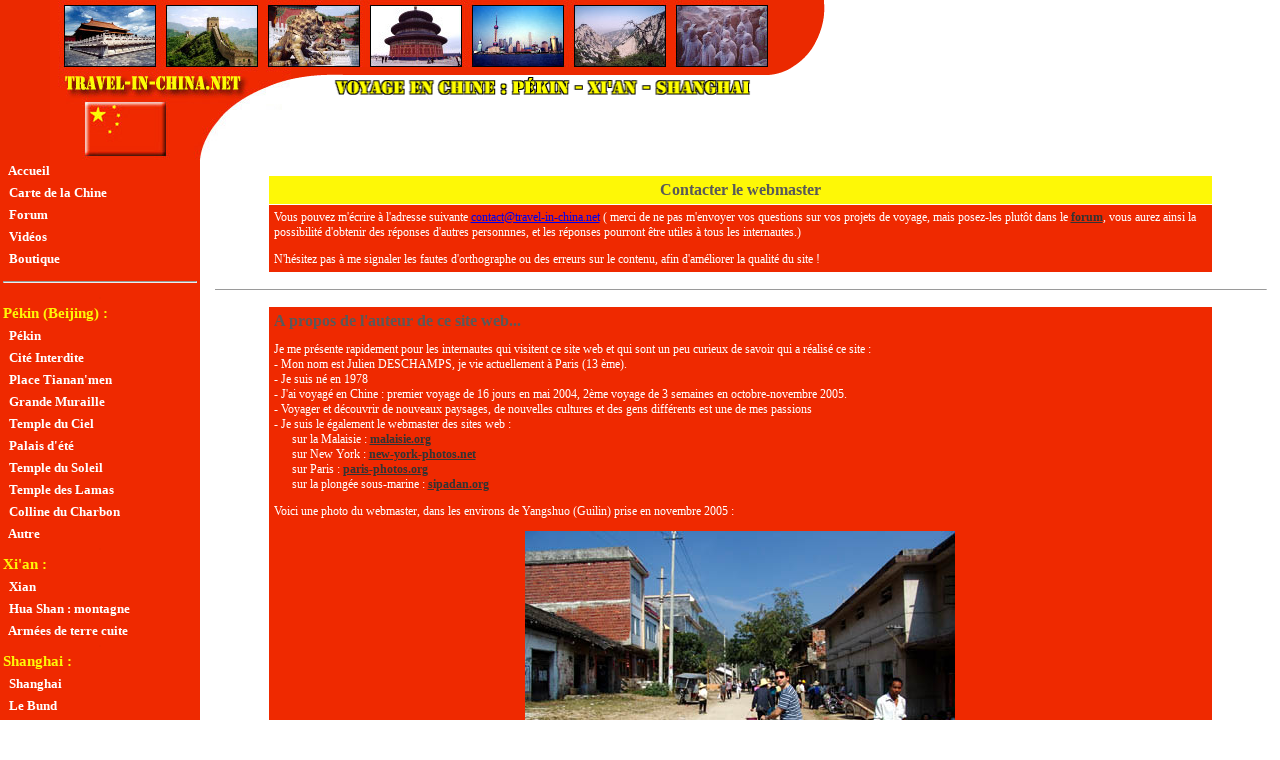

--- FILE ---
content_type: text/html
request_url: https://travel-in-china.net/contact.php?PHPSESSID=a67b7d7ae02a680cb217da57f58ee028
body_size: 6174
content:

<html><head>
<TITLE>Contact - webmaster du site travel-in-china.net</TITLE>

<script language="JavaScript">
<!--
//to check the validity of the form: 


function isEmailValid(texte){

var AtSym    = texte.indexOf('@');
var Period   = texte.lastIndexOf('.');
var Space    = texte.indexOf(' ');
var Length   = texte.length - 1;   // Array is from 0 to length-1

if ( (AtSym < 1) ||                     // '@' cannot be in first position
    (Period <= AtSym+1) ||             // Must be atleast one valid char btwn '@' and '.'
    (Period == Length ) ||             // Must be atleast one valid char after '.'
    (Space  != -1) )                    // No empty spaces permitted
   {
      return false;
   }
if ( texte.length != 0 )
	return true;
else
	return false;
}

function isNameValid(field){
if ( (field.length<25) && (field.length>1)  ){
	return true;
}
else
	return false;
}


function IsFormValid()
{
var f = document.forms["contacter"], prob;

if (! isEmailValid(f.email.value) )
   prob = ["Votre adresse email est invalide.", f.email];
else if ( f.message.value.length == 0 )
   prob = ["Votre message est vide !", f.message];
else if ( f.sujet.value.length == 0 )
   prob = ["Le sujet de votre message est vide !", f.sujet];
else if ( f.name.value.length == 0 )
   prob = ["Votre nom est vide !", f.name];

 if (prob != null){
	alert(prob[0]);
   	prob[1].focus();
   	return false;
  }
else{
 	return true;
	}
}

// -->
</script>


		<META http-equiv='Content-Type' content='text/html; charset=iso-8859-1'>
		<META Name='language' content='FR'>
   		<LINK rel='shortcut icon' type='images/x-icon' href='favicon.ico' />

<script LANGUAGE="JavaScript">
<!--
this.status = "Chine - photos & videos - tourisme, voyage sur Travel-in-China.net";

var bV=parseInt(navigator.appVersion);
NS4=(document.layers) ? true : false;
IE4=((document.all)&&(bV>=4))?true:false;
ver4 = (NS4 || IE4) ? true : false;

document.onmouseover = doDocumentOnMouseOver ;
document.onmouseout = doDocumentOnMouseOut ;


  function doDocumentOnMouseOver() {
    var eSrc = window.event.srcElement;
    if (eSrc.className == "menu") {
      eSrc.className = "highlight";
     }
   if (eSrc.className == "link") {
      eSrc.className = "highlight2";
    }
  }


  function doDocumentOnMouseOut() {
    var eSrc = window.event.srcElement ;
    if (eSrc.className == "highlight") {
      eSrc.className = "menu";
    }
    if (eSrc.className == "highlight2") {
      eSrc.className = "link";
    }
  }

with (document) {
        write("<STYLE TYPE='text/css'>");
        write(".menu { color: white; cursor: hand; text-decoration: none; font-size: 10pt; font-family: Verdana; font-weight: bold}");
        write(".highlight { color: #FEF806; cursor: hand; text-decoration: none; font-size: 10pt; font-family: Verdana; font-weight: bold}");
        write(".link { color: #333333; cursor: hand; text-decoration: underline; font-size: 9pt; font-family: Verdana; font-weight: bold}");
        write(".highlight2 { color: #EB8500; cursor: hand; text-decoration: none; font-size: 9pt; font-family: Verdana; font-weight: bold}");
        write(".commentaire { text-decoration: none; font-size: 10pt; font-family: Verdana}");
        write(".indice { text-decoration: none; font-size: 9pt; font-family: Verdana}");
        write(".text { color: #595959; text-decoration:none; font-size:9pt; font-family: Verdana; font-weight: regular}");
        write(".textb { color: #FFFFFF; text-decoration:none; font-size:9pt; font-family: Verdana; font-weight: regular}");
        write(".titre{ color: #595959; text-decoration:none; font-size:12pt; font-family: Verdana; font-weight: bold}");
        write(".titrej{ color: #FEF806; text-decoration:none; font-size:12pt; font-family: Verdana; font-weight: bold}");
        write(".titremenu{ color: #FEF806; text-decoration:none; font-size:11pt; font-family: Verdana; font-weight: bold}");
        write(".box {  font-family: Verdana; font-size: 10pt; color: #000000; background-color: #E4E2E2; font-weight: regular; border: 1 solid #007FA8;}");
        write(".box2 {  font-family: Verdana; font-size: 9pt; color: #000000; background-color: #E4E2E2; font-weight: regular; border: 1 solid #007FA8;}");
	write("</STYLE>");
}


function moveIn(cell,lien){
	cell.style.background = "#F54940"; // BD00DF 6D86DF
	lien.className = "highlight";
}

function moveOut(cell,lien){
	cell.style.background = "#EF2900";
	lien.className = "menu";
}
	
//-->
</script>

<SCRIPT language=JavaScript>
// No right click
function right(e) {
	var msg = "Attention !\n\nVeuillez d'abord lire la note en bas de la page d'accueil consernant l'utilisation du contenu de ce site.\nIl est notamment interdit de diffuser toute photographie sans accord préalable.\n\nVous pouvez si vous désirez garder une photo pour un usage personnel, la récupérer en choisissant Fichier > Enregistrer sous... avec Internet Explorer.\n\nMerci.";
	if (navigator.appName == "Netscape" && e.which == 3) {
		alert(msg);  
		return false;
	}
	else
		if (navigator.appName == "Microsoft Internet Explorer" && event.button==2) {
			alert(msg); 
			return false;
		}
	return true;
}
document.onmousedown = right;
</SCRIPT>

<script language="JavaScript">
<!--
function openWin(nom) {
lien="./page_image.php?image=" + nom;
win = window.open(lien,"Chine","toolbar=no,location=no,directories=no,status=no,menubar=yes,scrollbars=yes,resizable=yes,width=800,height=600");
}
// -->

</script>
<div id="fb-root"></div>
<script>(function(d, s, id) {
  var js, fjs = d.getElementsByTagName(s)[0];
  if (d.getElementById(id)) {return;}
  js = d.createElement(s); js.id = id;
  js.src = "//connect.facebook.net/fr_FR/all.js#xfbml=1&appId=17869752035";
  fjs.parentNode.insertBefore(js, fjs);
}(document, 'script', 'facebook-jssdk'));</script>

</head><BODY  BGCOLOR='#FFFFFF' topMargin=0 leftmargin=0 MARGINHEIGHT=0 MARGINWIDTH=0>
<table width=100% cellspacing=0 cellpadding=0  border=0 bordercolor=pink>
	<tr height=110>
		<td align=left  height=110>

			<table cellspacing=0 cellpadding=0 height=110 width=100% border=0 bordercolor=blue>
				<tr height=110>
					<td align=left bgcolor=#EF2900 width=50><img src='pict/pix.gif' height=110 width=50></td>
					<td width=241 height=110><img src=pict/im1.jpg width=241 height=110></td>
					<td align=left valign=top width=468  height=110>

						<table cellspacing=0 cellpadding=0 height=110 width=468 border=0 bordercolor=orange>
							<tr height=67 valign=top>
								<td align=left width=468 height=60><img src=pict/im2.jpg width=468 height=67></td></tr>
							<tr height=43  valign=top>
								<td align=left width=468><img src=pict/im3.gif width=468 height=43></td>
							</tr>
						</table>

					</td>

					<td  valign=top width=66 height=110><img src=pict/im4.gif width=66 height=110></td>
					<td  valign=top width=100% height=110>&nbsp;</td>
				</tr>
			</table></td>
	</tr>

	<tr height=50>
		<td align=left width=100%>

			<table height=50 cellspacing=0 cellpadding=0  width=100% border=0 bordercolor=purple>
				<tr valign=top height=50>
					<td align=left bgcolor=#EF2900 width=50><img src='pict/pix.gif' height=50  width=50></td>
					<td align=left width=150>
						<img src=pict/im5.jpg width=180 height=50></td>
					<td valign=bottom align=center height=50><img src=pict/titre_empty.gif width=500 height=44></td>
				</tr>
			</table>

		</td>
	</tr>
</table>


<table width=100% cellspacing=0 cellpadding=0 border=0 bordercolor=green>
	<tr valign=top>
		<td align=left width=150>

			<table cellspacing=0 cellpadding=0 width=100%  border=0 bordercolor=deeppink>
				<tr valign=top>
					<td colspan=2 align=left width=200 bgcolor=#EF2900><table width=200 cellspacing=0 cellpadding=3 border=0><tr><td align=left  colspan=2 bgcolor=#EF2900 onMouseOver="moveIn(a0, m0);" onMouseOut="moveOut(a0, m0);" ID="a0" style="cursor: hand" width=200><a href=index.php  class="menu" ID="m0">&nbsp;&nbsp;Accueil</a></td></tr><tr><td align=left  colspan=2 bgcolor=#EF2900 onMouseOver="moveIn(a2, m2);" onMouseOut="moveOut(a2, m2);" ID="a2" style="cursor: hand" width=200><a href=carte-chine.php  class="menu" ID="m2">&nbsp;&nbsp;Carte de la Chine</a></td></tr><tr><td align=left  colspan=2 bgcolor=#EF2900 onMouseOver="moveIn(a3, m3);" onMouseOut="moveOut(a3, m3);" ID="a3" style="cursor: hand" width=200><a href=forum  class="menu" ID="m3">&nbsp;&nbsp;Forum</a></td></tr><tr><td align=left  colspan=2 bgcolor=#EF2900 onMouseOver="moveIn(a4, m4);" onMouseOut="moveOut(a4, m4);" ID="a4" style="cursor: hand" width=200><a href=videos.php  class="menu" ID="m4">&nbsp;&nbsp;Vidéos</a></td></tr><tr><td align=left  colspan=2 bgcolor=#EF2900 onMouseOver="moveIn(a5, m5);" onMouseOut="moveOut(a5, m5);" ID="a5" style="cursor: hand" width=200><a href=boutique.php  class="menu" ID="m5">&nbsp;&nbsp;Boutique</a></td></tr><tr height=2><td align=center colspan=2 bgcolor=#EF2900  width=200><hr size=2></td></tr><tr  height=2><td align=center  colspan=2 bgcolor=#EF2900  width=200><img src="pict/pix.gif"  height=2></td></tr><tr  height=2><td align=left colspan=2 bgcolor=#EF2900  width=200 class=titremenu>Pékin (Beijing) :</td></tr><tr><td align=left  colspan=2 bgcolor=#EF2900 onMouseOver="moveIn(a11, m11);" onMouseOut="moveOut(a11, m11);" ID="a11" style="cursor: hand" width=200><a href=pekin.php  class="menu" ID="m11">&nbsp;&nbsp;Pékin</a></td></tr><tr><td align=left  colspan=2 bgcolor=#EF2900 onMouseOver="moveIn(a13, m13);" onMouseOut="moveOut(a13, m13);" ID="a13" style="cursor: hand" width=200><a href=cite-interdite.php  class="menu" ID="m13">&nbsp;&nbsp;Cité Interdite</a></td></tr><tr><td align=left  colspan=2 bgcolor=#EF2900 onMouseOver="moveIn(a14, m14);" onMouseOut="moveOut(a14, m14);" ID="a14" style="cursor: hand" width=200><a href=tiananmen-place.php  class="menu" ID="m14">&nbsp;&nbsp;Place Tianan'men</a></td></tr><tr><td align=left  colspan=2 bgcolor=#EF2900 onMouseOver="moveIn(a15, m15);" onMouseOut="moveOut(a15, m15);" ID="a15" style="cursor: hand" width=200><a href=grande-muraille.php  class="menu" ID="m15">&nbsp;&nbsp;Grande Muraille</a></td></tr><tr><td align=left  colspan=2 bgcolor=#EF2900 onMouseOver="moveIn(a16, m16);" onMouseOut="moveOut(a16, m16);" ID="a16" style="cursor: hand" width=200><a href=tian-tan.php  class="menu" ID="m16">&nbsp;&nbsp;Temple du Ciel</a></td></tr><tr><td align=left  colspan=2 bgcolor=#EF2900 onMouseOver="moveIn(a17, m17);" onMouseOut="moveOut(a17, m17);" ID="a17" style="cursor: hand" width=200><a href=palais-ete.php  class="menu" ID="m17">&nbsp;&nbsp;Palais d'été</a></td></tr><tr><td align=left  colspan=2 bgcolor=#EF2900 onMouseOver="moveIn(a18, m18);" onMouseOut="moveOut(a18, m18);" ID="a18" style="cursor: hand" width=200><a href=temple-soleil.php  class="menu" ID="m18">&nbsp;&nbsp;Temple du Soleil</a></td></tr><tr><td align=left  colspan=2 bgcolor=#EF2900 onMouseOver="moveIn(a19, m19);" onMouseOut="moveOut(a19, m19);" ID="a19" style="cursor: hand" width=200><a href=temple-lamas.php  class="menu" ID="m19">&nbsp;&nbsp;Temple des Lamas</a></td></tr><tr><td align=left  colspan=2 bgcolor=#EF2900 onMouseOver="moveIn(a20, m20);" onMouseOut="moveOut(a20, m20);" ID="a20" style="cursor: hand" width=200><a href=colline-charbon.php  class="menu" ID="m20">&nbsp;&nbsp;Colline du Charbon</a></td></tr><tr><td align=left  colspan=2 bgcolor=#EF2900 onMouseOver="moveIn(a27, m27);" onMouseOut="moveOut(a27, m27);" ID="a27" style="cursor: hand" width=200><a href=autre.php  class="menu" ID="m27">&nbsp;&nbsp;Autre</a></td></tr><tr  height=2><td align=center  colspan=2 bgcolor=#EF2900  width=200><img src="pict/pix.gif"  height=2></td></tr><tr  height=2><td align=left colspan=2 bgcolor=#EF2900  width=200 class=titremenu>Xi'an :</td></tr><tr><td align=left  colspan=2 bgcolor=#EF2900 onMouseOver="moveIn(a31, m31);" onMouseOut="moveOut(a31, m31);" ID="a31" style="cursor: hand" width=200><a href=xian-ville.php  class="menu" ID="m31">&nbsp;&nbsp;Xian</a></td></tr><tr><td align=left  colspan=2 bgcolor=#EF2900 onMouseOver="moveIn(a33, m33);" onMouseOut="moveOut(a33, m33);" ID="a33" style="cursor: hand" width=200><a href=hua-shan-montagne-celeste.php  class="menu" ID="m33">&nbsp;&nbsp;Hua Shan : montagne</a></td></tr><tr><td align=left  colspan=2 bgcolor=#EF2900 onMouseOver="moveIn(a34, m34);" onMouseOut="moveOut(a34, m34);" ID="a34" style="cursor: hand" width=200><a href=xian-armee-terre-cuite.php  class="menu" ID="m34">&nbsp;&nbsp;Armées de terre cuite</a></td></tr><tr  height=2><td align=center  colspan=2 bgcolor=#EF2900  width=200><img src="pict/pix.gif"  height=2></td></tr><tr  height=2><td align=left colspan=2 bgcolor=#EF2900  width=200 class=titremenu>Shanghai :</td></tr><tr><td align=left  colspan=2 bgcolor=#EF2900 onMouseOver="moveIn(a41, m41);" onMouseOut="moveOut(a41, m41);" ID="a41" style="cursor: hand" width=200><a href=shanghai.php  class="menu" ID="m41">&nbsp;&nbsp;Shanghai</a></td></tr><tr><td align=left  colspan=2 bgcolor=#EF2900 onMouseOver="moveIn(a43, m43);" onMouseOut="moveOut(a43, m43);" ID="a43" style="cursor: hand" width=200><a href=bund.php  class="menu" ID="m43">&nbsp;&nbsp;Le Bund</a></td></tr><tr><td align=left  colspan=2 bgcolor=#EF2900 onMouseOver="moveIn(a44, m44);" onMouseOut="moveOut(a44, m44);" ID="a44" style="cursor: hand" width=200><a href=jardin-yu.php  class="menu" ID="m44">&nbsp;&nbsp;Jardin Yu</a></td></tr><tr  height=2><td align=center  colspan=2 bgcolor=#EF2900  width=200><img src="pict/pix.gif"  height=2></td></tr><tr  height=2><td align=left colspan=2 bgcolor=#EF2900  width=200 class=titremenu>Hong Kong :</td></tr><tr><td align=left  colspan=2 bgcolor=#EF2900 onMouseOver="moveIn(a47, m47);" onMouseOut="moveOut(a47, m47);" ID="a47" style="cursor: hand" width=200><a href=hong-kong-peak.php  class="menu" ID="m47">&nbsp;&nbsp;Hong Kong, le Peak</a></td></tr><tr  height=2><td align=center  colspan=2 bgcolor=#EF2900  width=200><img src="pict/pix.gif"  height=2></td></tr><tr  height=2><td align=left colspan=2 bgcolor=#EF2900  width=200 class=titremenu>Sichuan :</td></tr><tr><td align=left  colspan=2 bgcolor=#EF2900 onMouseOver="moveIn(a51, m51);" onMouseOut="moveOut(a51, m51);" ID="a51" style="cursor: hand" width=200><a href=chengdu.php  class="menu" ID="m51">&nbsp;&nbsp;Chengdu</a></td></tr><tr><td align=left  colspan=2 bgcolor=#EF2900 onMouseOver="moveIn(a53, m53);" onMouseOut="moveOut(a53, m53);" ID="a53" style="cursor: hand" width=200><a href=pandas.php  class="menu" ID="m53">&nbsp;&nbsp;Pandas géants </a></td></tr><tr><td align=left  colspan=2 bgcolor=#EF2900 onMouseOver="moveIn(a54, m54);" onMouseOut="moveOut(a54, m54);" ID="a54" style="cursor: hand" width=200><a href=jiuzhaigou.php  class="menu" ID="m54">&nbsp;&nbsp;Jiuzhaigou</a></td></tr><tr><td align=left  colspan=2 bgcolor=#EF2900 onMouseOver="moveIn(a56, m56);" onMouseOut="moveOut(a56, m56);" ID="a56" style="cursor: hand" width=200><a href=songpan.php  class="menu" ID="m56">&nbsp;&nbsp;Songpan</a></td></tr><tr><td align=left  colspan=2 bgcolor=#EF2900 onMouseOver="moveIn(a57, m57);" onMouseOut="moveOut(a57, m57);" ID="a57" style="cursor: hand" width=200><a href=huanglong.php  class="menu" ID="m57">&nbsp;&nbsp;Huanglong</a></td></tr><tr  height=2><td align=center  colspan=2 bgcolor=#EF2900  width=200><img src="pict/pix.gif"  height=2></td></tr><tr  height=2><td align=left colspan=2 bgcolor=#EF2900  width=200 class=titremenu>Guangxi :</td></tr><tr><td align=left  colspan=2 bgcolor=#EF2900 onMouseOver="moveIn(a61, m61);" onMouseOut="moveOut(a61, m61);" ID="a61" style="cursor: hand" width=200><a href=guilin.php  class="menu" ID="m61">&nbsp;&nbsp;Guilin</a></td></tr><tr  height=2><td align=center  colspan=2 bgcolor=#EF2900  width=200><img src="pict/pix.gif"  height=2></td></tr><tr  height=2><td align=left colspan=2 bgcolor=#EF2900  width=200 class=titremenu>Yunnan :</td></tr><tr><td align=left  colspan=2 bgcolor=#EF2900 onMouseOver="moveIn(a71, m71);" onMouseOut="moveOut(a71, m71);" ID="a71" style="cursor: hand" width=200><a href=kunming.php  class="menu" ID="m71">&nbsp;&nbsp;Kunming</a></td></tr><tr><td align=left  colspan=2 bgcolor=#EF2900 onMouseOver="moveIn(a73, m73);" onMouseOut="moveOut(a73, m73);" ID="a73" style="cursor: hand" width=200><a href=shilin.php  class="menu" ID="m73">&nbsp;&nbsp;Shilin</a></td></tr><tr height=2><td align=center colspan=2 bgcolor=#EF2900  width=200><hr size=2></td></tr><tr  height=2><td align=center  colspan=2 bgcolor=#EF2900  width=200><img src="pict/pix.gif"  height=2></td></tr><tr  height=2><td align=left colspan=2 bgcolor=#EF2900  width=200 class=titremenu>Pratique :</td></tr><tr><td align=left  colspan=2 bgcolor=#EF2900 onMouseOver="moveIn(a161, m161);" onMouseOut="moveOut(a161, m161);" ID="a161" style="cursor: hand" width=200><a href=forum  class="menu" ID="m161">&nbsp;&nbsp;Forum</a></td></tr><tr><td align=left  colspan=2 bgcolor=#EF2900 onMouseOver="moveIn(a162, m162);" onMouseOut="moveOut(a162, m162);" ID="a162" style="cursor: hand" width=200><a href=vosphotos-lire.php  class="menu" ID="m162">&nbsp;&nbsp;Vos photos</a></td></tr><tr><td align=left  colspan=2 bgcolor=#EF2900 onMouseOver="moveIn(a169, m169);" onMouseOut="moveOut(a169, m169);" ID="a169" style="cursor: hand" width=200><a href=livredor-lire.php  class="menu" ID="m169">&nbsp;&nbsp;Livre d'or</a></td></tr><tr><td align=left  colspan=2 bgcolor=#EF2900 onMouseOver="moveIn(a171, m171);" onMouseOut="moveOut(a171, m171);" ID="a171" style="cursor: hand" width=200><a href=liens.php  class="menu" ID="m171">&nbsp;&nbsp;Liens</a></td></tr><tr><td align=left  colspan=2 bgcolor=#EF2900 onMouseOver="moveIn(a173, m173);" onMouseOut="moveOut(a173, m173);" ID="a173" style="cursor: hand" width=200><a href=contact.php  class="menu" ID="m173">&nbsp;&nbsp;Contact</a></td></tr></table>
					<p>
					</td>
				</tr>
				<tr valign=top height=135>
					<td align=left bgcolor=#EF2900 width=50><img src='pict/pix.gif' height=135  width=50></td>
					<td align=left width=100><img src=pict/im6.gif width=150 height=145></td>
				</tr>
			</table>

		</td>
		<td  valign=top><center><script type='text/javascript'><!--
google_ad_client = 'pub-2099579070149100';
google_ad_width = 728;
google_ad_height = 90;
google_ad_format = '728x90_as';
google_ad_channel ='2683761380';
google_color_border = 'FFFFFF';
google_color_bg = 'FFFFFF';
google_color_link = '000000';
google_color_url = '797979';
google_color_text = '797979';
//--></script>
<script type='text/javascript'
  src=http://pagead2.googlesyndication.com/pagead/show_ads.js>
</script></center><table cellspacing=0 cellpadding=15 width=100%><tr valign=top><td>
<!--Contenu: -->
<center>

<p>

 <TABLE border=0 cellPadding=5 cellSpacing=1 width=90%>
			<TR bgcolor="#FEF806">
				<TD class=titre  align=center>
				Contacter le webmaster
				</TD>
			</TR>
			<TR bgcolor="#EF2900">
				<TD align=left class=textb>
Vous pouvez m'écrire à l'adresse suivante <A HREF="mailto:contact@travel-in-china.net">contact@travel-in-china.net</a> ( merci de ne pas m'envoyer vos questions sur vos projets de voyage, mais posez-les plutôt dans le <A HREF=forum class=link>forum</a>, vous aurez ainsi la possibilité d'obtenir des réponses d'autres personnnes, et les réponses pourront être utiles à tous les internautes.)
<p>
N'hésitez pas à me signaler les fautes d'orthographe ou des erreurs sur le contenu, afin d'améliorer la qualité du site !
				</TD>
</TR></TABLE>

<!--

<p>
<FORM method=POST action="./contact_out.php" name="contacter">

<TABLE border=0 cellPadding=5 cellSpacing=1 width=90%>
			<TR bgcolor="#FEF806">
				<TD class=titre  align=center colspan=2>
				Formulaire d'envoi de message
				</TD>
			</TR>
			<TR bgcolor="#EF2900">
				<TD class=textb>
					Nom - Contact
				</TD>
				<TD>
					<INPUT MAXLENGTH="50" TYPE="text" NAME="name" VALUE="" CLASS=box> 
				</TD>
			</TR>
			<TR bgcolor="#EF2900">
				<TD class=textb>
					Sujet
				</TD>
				<TD>
					<INPUT MAXLENGTH="50" TYPE="text" NAME="sujet" VALUE="" CLASS=box> 
				</TD>
			</TR>
     <TR bgcolor="#EF2900">
        <TD  class=textb>Votre adresse email</TD>
        <TD><INPUT class=box name="email" 
                  onchange="javascript:this.value=this.value.toLowerCase();" size=40 maxlength="100"> </TD>
     </TR>
     <TR bgcolor="#EF2900">
         <TD noWrap  class=textb>Message</TD>
         <TD><Textarea name="message"  cols=42 rows=10 class=box></textarea></TD>
      </TR>
     <TR bgcolor="#EF2900">
        <TD class=textb>Code de vérification</TD>
        <TD class=textb> <table><tr><td><img id='cryptogram' src='./captcha/cryptographp.php?cfg=0&PHPSESSID=7326007fe79d657b07c9cdc3179c4daa'></td><td><a title='' style="cursor:pointer" onclick="javascript:document.images.cryptogram.src='./captcha/cryptographp.php?cfg=0&PHPSESSID=7326007fe79d657b07c9cdc3179c4daa&'+Math.round(Math.random(0)*1000)+1"><img src="./captcha/images/reload.png"></a></td></tr></table> <INPUT class=box name="code" 
                  onchange="javascript:this.value=this.value.toLowerCase();" size=20 maxlength="20"> (pensez à copier votre message en cas d'erreur de saisie du code de vérification)</TD>
     </TR>
      <TR bgcolor="#EF2900">
         <TD align=middle class=form colSpan=3><INPUT TYPE="button" name="Submit" VALUE="Envoyer" onClick="if ( IsFormValid() ) document.forms['contacter'].submit();" class=box> 
          </TD>
      </TR>
</TABLE>
<INPUT name="1dh234ft9g24df678" TYPE="hidden" VALUE="80ef817e1093f033ccaa5d66de6098ab">
</FORM>
<p>
<DIV class=text>
Tous les champs sont obligatoires.

-->


<p>
<hr size=1 width="100%">
<p>

 <TABLE border=0 cellPadding=5 cellSpacing=1 width=90%>
			<TR bgcolor="#EF2900">
				<TD align=left class=textb>
<div class=titre>A propos de l'auteur de ce site web...</div>
<p>
Je me présente rapidement pour les internautes qui visitent ce site web et qui sont un peu curieux de savoir qui a réalisé ce site :<br>
- Mon nom est Julien DESCHAMPS, je vie actuellement à Paris (13 ème).<br>
- Je suis né en 1978<br>
- J'ai voyagé en Chine : premier voyage de 16 jours en mai 2004, 2ème voyage de 3 semaines en octobre-novembre 2005.<br>
- Voyager et découvrir de nouveaux paysages, de nouvelles cultures et des gens différents est une de mes passions<br>
- Je suis le également le webmaster des sites web :<br>
&nbsp;&nbsp;&nbsp;&nbsp;&nbsp; sur la Malaisie  : <a href=http://www.malaisie.org target=_blank class=link> malaisie.org </a><br>
&nbsp;&nbsp;&nbsp;&nbsp;&nbsp; sur New York  : <a href=http://www.new-york-photos.net target=_blank class=link> new-york-photos.net </a><br>
&nbsp;&nbsp;&nbsp;&nbsp;&nbsp; sur Paris  : <a href=http://www.paris-photos.org target=_blank class=link> paris-photos.org </a><br>
&nbsp;&nbsp;&nbsp;&nbsp;&nbsp; sur la plongée sous-marine : <a href=http://www.sipadan.org target=_blank class=link> sipadan.org </a><br>
<p>
Voici une photo du webmaster, dans les environs de Yangshuo (Guilin) prise en novembre 2005 :<p>
<center>
<A HREF="photos_high/webmaster_jd_2005.jpg"  target=_top><IMG SRC="photos/webmaster_jd_2005.jpg" height=320 width=430 border=0></a>
</center>

<p>

				</TD>
</TR></TABLE>




<!--Contenu: -->
</center>
<p>
&nbsp;
<SCRIPT LANGUAGE="JavaScript">
<!--                    
var _UJS=0;         
//-->               
</SCRIPT>               
<SCRIPT LANGUAGE="JavaScript" SRC="http://www.travel-in-china.net/m.js"></SCRIPT>
<SCRIPT LANGUAGE="JavaScript">
<!--                
if(_UJS) _estat("414014185133","Contact","Chine"); 
//-->                   
</SCRIPT></td></tr></table></td></tr></table>
<p><CENTER><A HREF=http://www.travel-in-china.net class=link>Chine - Pékin, Xian & Shanghai, Sichuan & Guilin, Hong Kong</A> - photos & videos - tourisme, voyage
<br><div class=text>Mes autres sites : <A HREF=http://www.malaisie.org class=link>Malaisie</A> / <A HREF=http://www.new-york-photos.net class=link>New York</A>  / <A HREF=http://www.paris-photos.org class=link>Paris Photos</A></div> 
<P>
<table width=100%  bgcolor=#EF2900 cellpadding=10 cellspacing=0 border=1><tr><td class=text align=center><br><script type='text/javascript'><!--
google_ad_client = 'pub-2099579070149100';
google_ad_width = 728;
google_ad_height = 90;
google_ad_format = '728x90_as';
google_color_border = 'EF2900';
google_color_bg = 'EF2900';
google_color_link = 'FEF806';
google_color_url = 'FFFFFF';
google_color_text = 'FFFFFF';
google_ad_channel ='2683761380';
//--></script>
<script type='text/javascript'
  src=http://pagead2.googlesyndication.com/pagead/show_ads.js>
</script></td></tr></table>
<br><script src="http://www.google-analytics.com/urchin.js" type="text/javascript">
</script>
<script type="text/javascript">
_uacct = "UA-151663-5";
urchinTracker();
</script></CENTER></body>
</html>

